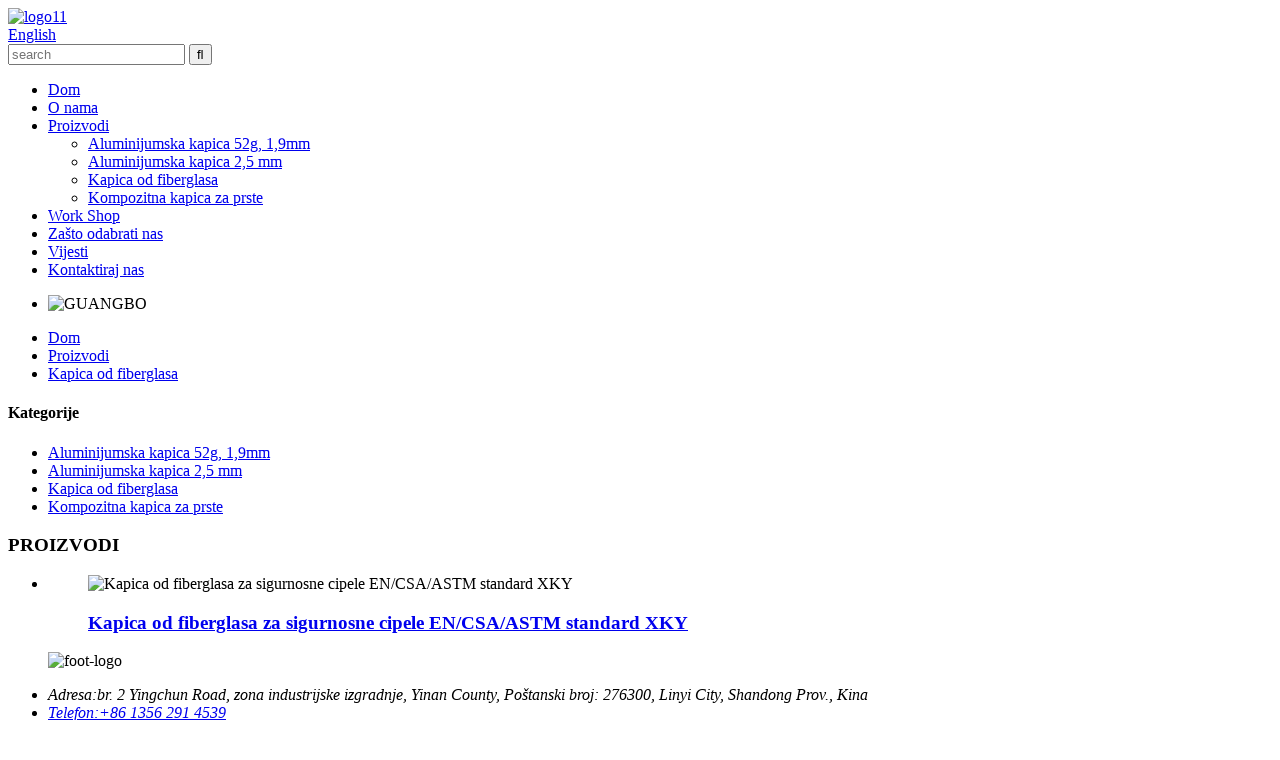

--- FILE ---
content_type: text/html
request_url: http://bs.xkytoecap.com/fiberglass-toe-cap/
body_size: 6980
content:
<!DOCTYPE html> <html dir="ltr" lang="bs"> <head> <meta http-equiv="Content-Type" content="text/html; charset=UTF-8" /> <!-- Google tag (gtag.js) --> <script async src="https://www.googletagmanager.com/gtag/js?id=G-0G4BK1FVXC"></script> <script>
  window.dataLayer = window.dataLayer || [];
  function gtag(){dataLayer.push(arguments);}
  gtag('js', new Date());

  gtag('config', 'G-0G4BK1FVXC');
</script> <title>Proizvođači čepova od stakloplastike - Kina tvornica i dobavljači čepova od stakloplastike</title> <meta name="viewport" content="width=device-width,initial-scale=1,minimum-scale=1,maximum-scale=1,user-scalable=no"> <link rel="apple-touch-icon-precomposed" href=""> <meta name="format-detection" content="telephone=no"> <meta name="apple-mobile-web-app-capable" content="yes"> <meta name="apple-mobile-web-app-status-bar-style" content="black"> <link href="//cdn.globalso.com/xkytoecap/style/global/style.css" rel="stylesheet"> <link href="//cdn.globalso.com/xkytoecap/style/public/public.css" rel="stylesheet">  <link rel="shortcut icon" href="//cdn.globalso.com/xkytoecap/ico.png" /> <link rel="canonical" href="https://www.xkytoecap.com/fiberglass-toe-cap/" /> <meta name="description" content="Proizvođači, fabrika, dobavljači iz Kine od stakloplastike, dok koristimo načelo zasnovano na vjeri, kupac na prvom mjestu, pozdravljamo kupce da nam telefoniraju ili nam pošalju e-poštu radi suradnje." /> <link href="//cdn.globalso.com/hide_search.css" rel="stylesheet"/><link href="//www.xkytoecap.com/style/bs.html.css" rel="stylesheet"/></head> <body> <div class="container">   <!-- web_head start --> <header class="head-wrapper">   <div class="tasking"></div>   <section class="topbar">     <div class="layout">       <div class="logo">  	 <span class="logo-img"><a href="/">                 <img src="//cdn.globalso.com/xkytoecap/logo11.png" alt="logo11">                 </a></span> </div>       <div class="topr">         <div class="change-language ensemble">   <div class="change-language-info">     <div class="change-language-title medium-title">        <div class="language-flag language-flag-en"><a href="https://www.xkytoecap.com/"><b class="country-flag"></b><span>English</span> </a></div>        <b class="language-icon"></b>      </div> 	<div class="change-language-cont sub-content">         <div class="empty"></div>     </div>   </div> </div> <!--theme288-->        <div class="head-search">           <div class="head-search-form">             <form  action="/search.php" method="get">               <input class="search-ipt" type="text" placeholder="search" name="s" id="s" />               <input type="hidden" name="cat" value="490"/>               <input class="search-btn" type="submit" id="searchsubmit" value="&#xf002;" />             </form>           </div>           <span class="search-toggle"></span> </div>       </div>     </div>   </section>   <section class="nav-bar">     <div class="nav-wrap">          <div class="layout">       <ul class="gm-sep nav">         <li><a href="/">Dom</a></li> <li><a href="/about-us/">O nama</a></li> <li class="current-menu-ancestor current-menu-parent"><a href="/products/">Proizvodi</a> <ul class="sub-menu"> 	<li><a href="/aluminium-toe-cap-light-weight/">Aluminijumska kapica 52g, 1,9mm</a></li> 	<li><a href="/aluminium-toe-cap/">Aluminijumska kapica 2,5 mm</a></li> 	<li class="nav-current"><a href="/fiberglass-toe-cap/">Kapica od fiberglasa</a></li> 	<li><a href="/composite-toe-cap/">Kompozitna kapica za prste</a></li> </ul> </li> <li><a href="/work-shop/">Work Shop</a></li> <li><a href="/why-choose-us/">Zašto odabrati nas</a></li> <li><a href="/news/">Vijesti</a></li> <li><a href="/contact-us/">Kontaktiraj nas</a></li>       </ul>     </div>     </div>   </section> </header>   <!-- sys_sub_head -->  <section class="sys_sub_head">       <div class="head_bn_slider swiper-container-fade swiper-container-horizontal">         <ul class="head_bn_items swiper-wrapper">         <li class="head_bn_item swiper-slide">         <img src="//cdn.globalso.com/xkytoecap/style/global/img/demo/head-bg11.jpg" alt="GUANGBO">         </li>          </ul>       <span class="swiper-notification" aria-live="assertive" aria-atomic="true"></span>       </div>            </section>     <section class="path_bar">     <div class="layout">       <ul>         <li> <a itemprop="breadcrumb" href="/">Dom</a></li><li> <a itemprop="breadcrumb" href="/products/" title="Products">Proizvodi</a> </li><li> <a href="#">Kapica od fiberglasa</a></li>       </ul>     </div>   </section>   <section class="web_main page_main">   <div class="layout">     <aside class="aside">   <section class="aside-wrap">     <section class="side-widget">     <div class="side-tit-bar">       <h4 class="side-tit">Kategorije</h4>     </div>     <ul class="side-cate">       <li><a href="/aluminium-toe-cap-light-weight/">Aluminijumska kapica 52g, 1,9mm</a></li> <li><a href="/aluminium-toe-cap/">Aluminijumska kapica 2,5 mm</a></li> <li class="nav-current"><a href="/fiberglass-toe-cap/">Kapica od fiberglasa</a></li> <li><a href="/composite-toe-cap/">Kompozitna kapica za prste</a></li>     </ul>   </section>          </section> </aside>    <section class="main"> 	 <div class="main_hd">             <h1 class="page_title">PROIZVODI</h1>           </div>       <div class="items_list"> <ul>    <li class="product_item">             <figure>               <span class="item_img"><img src="//cdn.globalso.com/xkytoecap/Fiberglass-toe-cap1-300x300.jpg" alt="Kapica od fiberglasa za sigurnosne cipele EN/CSA/ASTM standard XKY"><a href="/fiberglass-toe-cap-for-safety-shoes-encsaastm-standard-xky-product/" title="Fiberglass toe cap for safety shoes EN/CSA/ASTM standard XKY"></a> </span>               <figcaption> 		                      <h3 class="item_title"><a href="/fiberglass-toe-cap-for-safety-shoes-encsaastm-standard-xky-product/" title="Fiberglass toe cap for safety shoes EN/CSA/ASTM standard XKY">Kapica od fiberglasa za sigurnosne cipele EN/CSA/ASTM standard XKY</a></h3>               </figcaption>             </figure>           </li>          </ul>         <div class="page_bar">         <div class="pages"></div>       </div>       </div>            </section>   </div> </section>   <!-- web_footer start -->   <footer class="web_footer">       <section class="web_foot_hd">         <div class="foot_logo_box">           <div class="gotop_btn">           </div> 		             <figure class="foot_logo_img"><img src="//cdn.globalso.com/xkytoecap/foot-logo.png" alt="foot-logo"></figure> 	               </div>       </section>       <section class="foot_service">         <div class="layout">           <address class="foot_contact_list">             <!--             icons:              ============================              contact_ico_local              contact_ico_phone              contact_ico_email              contact_ico_fax              contact_ico_skype              contact_ico_time  -->             <ul class="flex_row"> 			              <li class="contact_item">                 <i class="contact_ico contact_ico_local"></i>                 <div class="contact_txt">                   <span class="item_label">Adresa:</span><span class="item_val">br. 2 Yingchun Road, zona industrijske izgradnje, Yinan County, Poštanski broj: 276300, Linyi City, Shandong Prov., Kina</span>                 </div>               </li> 			                <li class="contact_item">                 <i class="contact_ico contact_ico_phone"></i> 				                <div class="contact_txt">                   <a class="tel_link" href="tel:+86 1356 291 4539 "><span class="item_label">Telefon:</span><span class="item_val">+86 1356 291 4539</span></a>                 </div> 					               </li>               <li class="contact_item">                 <i class="contact_ico contact_ico_email"></i> 				                <div class="contact_txt">                   <a href="mailto:info@xkytoecap.com" class="add_email121"><span class="item_label">E-mail:</span><span class="item_val">info@xkytoecap.com</span></a>                 </div> 								              </li>             </ul>           </address>         </div>       </section>       <section class="foot_bar">         <div class="layout"> 		  	 <div class="copyright">© Autorsko pravo - 2010-2022 : Sva prava pridržana.</div>           <ul class="foot_sns">           		<li><a target="_blank" href="https://www.facebook.com/profile.php?id=100084237624904"><img src="//cdn.globalso.com/xkytoecap/1-3.png" alt="facebook"></a></li> 			<li><a target="_blank" href="https://www.linkedin.com/in/sofia-guan-13755614b"><img src="//cdn.globalso.com/xkytoecap/linkedin1.png" alt="linkedin"></a></li> 			<li><a target="_blank" href="https://youtube.com/channel/UCpEvF5Lby3Gs1Tz2SWUCXmg"><img src="//cdn.globalso.com/xkytoecap/sns05.png" alt="youtube"></a></li> 			<li><a target="_blank" href="https://twitter.com/SofiaGuan2022?t=oLImHO6bEExSIAcTNZarAA&s=05"><img src="//cdn.globalso.com/xkytoecap/1-2.png" alt="twitter"></a></li> 	          </ul>         </div>       </section>     </footer>  	  <aside class="scrollsidebar" id="scrollsidebar">   <div class="side_content">     <div class="side_list">       <header class="hd"><img src="//cdn.globalso.com/title_pic.png" alt="Online Inuiry"/></header>       <div class="cont">         <li><a class="email" href="javascript:" onclick="showMsgPop();">Pošaljite e-mail</a></li>                                       </div>                   <div class="side_title"><a  class="close_btn"><span>x</span></a></div>     </div>   </div>   <!--<div class="show_btn"></div>--> </aside> <div class="inquiry-pop-bd">   <div class="inquiry-pop"> <i class="ico-close-pop" onclick="hideMsgPop();"></i>      <script type="text/javascript" src="//www.globalso.site/form.js"></script>    </div> </div> </div>  <!--<div class="web-search"> <b id="btn-search-close" class="btn--search-close"></b>-->  <!--   <div style=" width:100%">-->  <!--     <div class="head-search">-->  <!--       <form class="" action="/search.php" method="get">-->  <!--         <input class="search-ipt" name="s" placeholder="Start Typing..." />--> 	<!--	  <input type="hidden" name="cat" value="490"/>-->  <!--         <input class="search-btn" type="button" />-->  <!--         <span class="search-attr">Hit enter to search or ESC to close</span>-->  <!--       </form>-->  <!--     </div>-->  <!--   </div>-->  <!-- </div>--> <script type="text/javascript" src="//cdn.globalso.com/xkytoecap/style/global/js/jquery.min.js"></script>  <script type="text/javascript" src="//cdn.globalso.com/xkytoecap/style/global/js/common.js"></script> <script type="text/javascript" src="//cdn.globalso.com/xkytoecap/style/public/public.js"></script>  <!--[if lt IE 9]> <script src="//cdn.globalso.com/xkytoecap/style/global/js/html5.js"></script> <![endif]--> <script type="text/javascript">

if(typeof jQuery == 'undefined' || typeof jQuery.fn.on == 'undefined') {
	document.write('<script src="https://www.xkytoecap.com/wp-content/plugins/bb-plugin/js/jquery.js"><\/script>');
	document.write('<script src="https://www.xkytoecap.com/wp-content/plugins/bb-plugin/js/jquery.migrate.min.js"><\/script>');
}

</script><ul class="prisna-wp-translate-seo" id="prisna-translator-seo"><li class="language-flag language-flag-en"><a href="https://www.xkytoecap.com/fiberglass-toe-cap/" title="English" target="_blank"><b class="country-flag"></b><span>English</span></a></li><li class="language-flag language-flag-fr"><a href="http://fr.xkytoecap.com/fiberglass-toe-cap/" title="French" target="_blank"><b class="country-flag"></b><span>French</span></a></li><li class="language-flag language-flag-de"><a href="http://de.xkytoecap.com/fiberglass-toe-cap/" title="German" target="_blank"><b class="country-flag"></b><span>German</span></a></li><li class="language-flag language-flag-pt"><a href="http://pt.xkytoecap.com/fiberglass-toe-cap/" title="Portuguese" target="_blank"><b class="country-flag"></b><span>Portuguese</span></a></li><li class="language-flag language-flag-es"><a href="http://es.xkytoecap.com/fiberglass-toe-cap/" title="Spanish" target="_blank"><b class="country-flag"></b><span>Spanish</span></a></li><li class="language-flag language-flag-ru"><a href="http://ru.xkytoecap.com/fiberglass-toe-cap/" title="Russian" target="_blank"><b class="country-flag"></b><span>Russian</span></a></li><li class="language-flag language-flag-ja"><a href="http://ja.xkytoecap.com/fiberglass-toe-cap/" title="Japanese" target="_blank"><b class="country-flag"></b><span>Japanese</span></a></li><li class="language-flag language-flag-ko"><a href="http://ko.xkytoecap.com/fiberglass-toe-cap/" title="Korean" target="_blank"><b class="country-flag"></b><span>Korean</span></a></li><li class="language-flag language-flag-ar"><a href="http://ar.xkytoecap.com/fiberglass-toe-cap/" title="Arabic" target="_blank"><b class="country-flag"></b><span>Arabic</span></a></li><li class="language-flag language-flag-ga"><a href="http://ga.xkytoecap.com/fiberglass-toe-cap/" title="Irish" target="_blank"><b class="country-flag"></b><span>Irish</span></a></li><li class="language-flag language-flag-el"><a href="http://el.xkytoecap.com/fiberglass-toe-cap/" title="Greek" target="_blank"><b class="country-flag"></b><span>Greek</span></a></li><li class="language-flag language-flag-tr"><a href="http://tr.xkytoecap.com/fiberglass-toe-cap/" title="Turkish" target="_blank"><b class="country-flag"></b><span>Turkish</span></a></li><li class="language-flag language-flag-it"><a href="http://it.xkytoecap.com/fiberglass-toe-cap/" title="Italian" target="_blank"><b class="country-flag"></b><span>Italian</span></a></li><li class="language-flag language-flag-da"><a href="http://da.xkytoecap.com/fiberglass-toe-cap/" title="Danish" target="_blank"><b class="country-flag"></b><span>Danish</span></a></li><li class="language-flag language-flag-ro"><a href="http://ro.xkytoecap.com/fiberglass-toe-cap/" title="Romanian" target="_blank"><b class="country-flag"></b><span>Romanian</span></a></li><li class="language-flag language-flag-id"><a href="http://id.xkytoecap.com/fiberglass-toe-cap/" title="Indonesian" target="_blank"><b class="country-flag"></b><span>Indonesian</span></a></li><li class="language-flag language-flag-cs"><a href="http://cs.xkytoecap.com/fiberglass-toe-cap/" title="Czech" target="_blank"><b class="country-flag"></b><span>Czech</span></a></li><li class="language-flag language-flag-af"><a href="http://af.xkytoecap.com/fiberglass-toe-cap/" title="Afrikaans" target="_blank"><b class="country-flag"></b><span>Afrikaans</span></a></li><li class="language-flag language-flag-sv"><a href="http://sv.xkytoecap.com/fiberglass-toe-cap/" title="Swedish" target="_blank"><b class="country-flag"></b><span>Swedish</span></a></li><li class="language-flag language-flag-pl"><a href="http://pl.xkytoecap.com/fiberglass-toe-cap/" title="Polish" target="_blank"><b class="country-flag"></b><span>Polish</span></a></li><li class="language-flag language-flag-eu"><a href="http://eu.xkytoecap.com/fiberglass-toe-cap/" title="Basque" target="_blank"><b class="country-flag"></b><span>Basque</span></a></li><li class="language-flag language-flag-ca"><a href="http://ca.xkytoecap.com/fiberglass-toe-cap/" title="Catalan" target="_blank"><b class="country-flag"></b><span>Catalan</span></a></li><li class="language-flag language-flag-eo"><a href="http://eo.xkytoecap.com/fiberglass-toe-cap/" title="Esperanto" target="_blank"><b class="country-flag"></b><span>Esperanto</span></a></li><li class="language-flag language-flag-hi"><a href="http://hi.xkytoecap.com/fiberglass-toe-cap/" title="Hindi" target="_blank"><b class="country-flag"></b><span>Hindi</span></a></li><li class="language-flag language-flag-lo"><a href="http://lo.xkytoecap.com/fiberglass-toe-cap/" title="Lao" target="_blank"><b class="country-flag"></b><span>Lao</span></a></li><li class="language-flag language-flag-sq"><a href="http://sq.xkytoecap.com/fiberglass-toe-cap/" title="Albanian" target="_blank"><b class="country-flag"></b><span>Albanian</span></a></li><li class="language-flag language-flag-am"><a href="http://am.xkytoecap.com/fiberglass-toe-cap/" title="Amharic" target="_blank"><b class="country-flag"></b><span>Amharic</span></a></li><li class="language-flag language-flag-hy"><a href="http://hy.xkytoecap.com/fiberglass-toe-cap/" title="Armenian" target="_blank"><b class="country-flag"></b><span>Armenian</span></a></li><li class="language-flag language-flag-az"><a href="http://az.xkytoecap.com/fiberglass-toe-cap/" title="Azerbaijani" target="_blank"><b class="country-flag"></b><span>Azerbaijani</span></a></li><li class="language-flag language-flag-be"><a href="http://be.xkytoecap.com/fiberglass-toe-cap/" title="Belarusian" target="_blank"><b class="country-flag"></b><span>Belarusian</span></a></li><li class="language-flag language-flag-bn"><a href="http://bn.xkytoecap.com/fiberglass-toe-cap/" title="Bengali" target="_blank"><b class="country-flag"></b><span>Bengali</span></a></li><li class="language-flag language-flag-bs"><a href="http://bs.xkytoecap.com/fiberglass-toe-cap/" title="Bosnian" target="_blank"><b class="country-flag"></b><span>Bosnian</span></a></li><li class="language-flag language-flag-bg"><a href="http://bg.xkytoecap.com/fiberglass-toe-cap/" title="Bulgarian" target="_blank"><b class="country-flag"></b><span>Bulgarian</span></a></li><li class="language-flag language-flag-ceb"><a href="http://ceb.xkytoecap.com/fiberglass-toe-cap/" title="Cebuano" target="_blank"><b class="country-flag"></b><span>Cebuano</span></a></li><li class="language-flag language-flag-ny"><a href="http://ny.xkytoecap.com/fiberglass-toe-cap/" title="Chichewa" target="_blank"><b class="country-flag"></b><span>Chichewa</span></a></li><li class="language-flag language-flag-co"><a href="http://co.xkytoecap.com/fiberglass-toe-cap/" title="Corsican" target="_blank"><b class="country-flag"></b><span>Corsican</span></a></li><li class="language-flag language-flag-hr"><a href="http://hr.xkytoecap.com/fiberglass-toe-cap/" title="Croatian" target="_blank"><b class="country-flag"></b><span>Croatian</span></a></li><li class="language-flag language-flag-nl"><a href="http://nl.xkytoecap.com/fiberglass-toe-cap/" title="Dutch" target="_blank"><b class="country-flag"></b><span>Dutch</span></a></li><li class="language-flag language-flag-et"><a href="http://et.xkytoecap.com/fiberglass-toe-cap/" title="Estonian" target="_blank"><b class="country-flag"></b><span>Estonian</span></a></li><li class="language-flag language-flag-tl"><a href="http://tl.xkytoecap.com/fiberglass-toe-cap/" title="Filipino" target="_blank"><b class="country-flag"></b><span>Filipino</span></a></li><li class="language-flag language-flag-fi"><a href="http://fi.xkytoecap.com/fiberglass-toe-cap/" title="Finnish" target="_blank"><b class="country-flag"></b><span>Finnish</span></a></li><li class="language-flag language-flag-fy"><a href="http://fy.xkytoecap.com/fiberglass-toe-cap/" title="Frisian" target="_blank"><b class="country-flag"></b><span>Frisian</span></a></li><li class="language-flag language-flag-gl"><a href="http://gl.xkytoecap.com/fiberglass-toe-cap/" title="Galician" target="_blank"><b class="country-flag"></b><span>Galician</span></a></li><li class="language-flag language-flag-ka"><a href="http://ka.xkytoecap.com/fiberglass-toe-cap/" title="Georgian" target="_blank"><b class="country-flag"></b><span>Georgian</span></a></li><li class="language-flag language-flag-gu"><a href="http://gu.xkytoecap.com/fiberglass-toe-cap/" title="Gujarati" target="_blank"><b class="country-flag"></b><span>Gujarati</span></a></li><li class="language-flag language-flag-ht"><a href="http://ht.xkytoecap.com/fiberglass-toe-cap/" title="Haitian" target="_blank"><b class="country-flag"></b><span>Haitian</span></a></li><li class="language-flag language-flag-ha"><a href="http://ha.xkytoecap.com/fiberglass-toe-cap/" title="Hausa" target="_blank"><b class="country-flag"></b><span>Hausa</span></a></li><li class="language-flag language-flag-haw"><a href="http://haw.xkytoecap.com/fiberglass-toe-cap/" title="Hawaiian" target="_blank"><b class="country-flag"></b><span>Hawaiian</span></a></li><li class="language-flag language-flag-iw"><a href="http://iw.xkytoecap.com/fiberglass-toe-cap/" title="Hebrew" target="_blank"><b class="country-flag"></b><span>Hebrew</span></a></li><li class="language-flag language-flag-hmn"><a href="http://hmn.xkytoecap.com/fiberglass-toe-cap/" title="Hmong" target="_blank"><b class="country-flag"></b><span>Hmong</span></a></li><li class="language-flag language-flag-hu"><a href="http://hu.xkytoecap.com/fiberglass-toe-cap/" title="Hungarian" target="_blank"><b class="country-flag"></b><span>Hungarian</span></a></li><li class="language-flag language-flag-is"><a href="http://is.xkytoecap.com/fiberglass-toe-cap/" title="Icelandic" target="_blank"><b class="country-flag"></b><span>Icelandic</span></a></li><li class="language-flag language-flag-ig"><a href="http://ig.xkytoecap.com/fiberglass-toe-cap/" title="Igbo" target="_blank"><b class="country-flag"></b><span>Igbo</span></a></li><li class="language-flag language-flag-jw"><a href="http://jw.xkytoecap.com/fiberglass-toe-cap/" title="Javanese" target="_blank"><b class="country-flag"></b><span>Javanese</span></a></li><li class="language-flag language-flag-kn"><a href="http://kn.xkytoecap.com/fiberglass-toe-cap/" title="Kannada" target="_blank"><b class="country-flag"></b><span>Kannada</span></a></li><li class="language-flag language-flag-kk"><a href="http://kk.xkytoecap.com/fiberglass-toe-cap/" title="Kazakh" target="_blank"><b class="country-flag"></b><span>Kazakh</span></a></li><li class="language-flag language-flag-km"><a href="http://km.xkytoecap.com/fiberglass-toe-cap/" title="Khmer" target="_blank"><b class="country-flag"></b><span>Khmer</span></a></li><li class="language-flag language-flag-ku"><a href="http://ku.xkytoecap.com/fiberglass-toe-cap/" title="Kurdish" target="_blank"><b class="country-flag"></b><span>Kurdish</span></a></li><li class="language-flag language-flag-ky"><a href="http://ky.xkytoecap.com/fiberglass-toe-cap/" title="Kyrgyz" target="_blank"><b class="country-flag"></b><span>Kyrgyz</span></a></li><li class="language-flag language-flag-la"><a href="http://la.xkytoecap.com/fiberglass-toe-cap/" title="Latin" target="_blank"><b class="country-flag"></b><span>Latin</span></a></li><li class="language-flag language-flag-lv"><a href="http://lv.xkytoecap.com/fiberglass-toe-cap/" title="Latvian" target="_blank"><b class="country-flag"></b><span>Latvian</span></a></li><li class="language-flag language-flag-lt"><a href="http://lt.xkytoecap.com/fiberglass-toe-cap/" title="Lithuanian" target="_blank"><b class="country-flag"></b><span>Lithuanian</span></a></li><li class="language-flag language-flag-lb"><a href="http://lb.xkytoecap.com/fiberglass-toe-cap/" title="Luxembou.." target="_blank"><b class="country-flag"></b><span>Luxembou..</span></a></li><li class="language-flag language-flag-mk"><a href="http://mk.xkytoecap.com/fiberglass-toe-cap/" title="Macedonian" target="_blank"><b class="country-flag"></b><span>Macedonian</span></a></li><li class="language-flag language-flag-mg"><a href="http://mg.xkytoecap.com/fiberglass-toe-cap/" title="Malagasy" target="_blank"><b class="country-flag"></b><span>Malagasy</span></a></li><li class="language-flag language-flag-ms"><a href="http://ms.xkytoecap.com/fiberglass-toe-cap/" title="Malay" target="_blank"><b class="country-flag"></b><span>Malay</span></a></li><li class="language-flag language-flag-ml"><a href="http://ml.xkytoecap.com/fiberglass-toe-cap/" title="Malayalam" target="_blank"><b class="country-flag"></b><span>Malayalam</span></a></li><li class="language-flag language-flag-mt"><a href="http://mt.xkytoecap.com/fiberglass-toe-cap/" title="Maltese" target="_blank"><b class="country-flag"></b><span>Maltese</span></a></li><li class="language-flag language-flag-mi"><a href="http://mi.xkytoecap.com/fiberglass-toe-cap/" title="Maori" target="_blank"><b class="country-flag"></b><span>Maori</span></a></li><li class="language-flag language-flag-mr"><a href="http://mr.xkytoecap.com/fiberglass-toe-cap/" title="Marathi" target="_blank"><b class="country-flag"></b><span>Marathi</span></a></li><li class="language-flag language-flag-mn"><a href="http://mn.xkytoecap.com/fiberglass-toe-cap/" title="Mongolian" target="_blank"><b class="country-flag"></b><span>Mongolian</span></a></li><li class="language-flag language-flag-my"><a href="http://my.xkytoecap.com/fiberglass-toe-cap/" title="Burmese" target="_blank"><b class="country-flag"></b><span>Burmese</span></a></li><li class="language-flag language-flag-ne"><a href="http://ne.xkytoecap.com/fiberglass-toe-cap/" title="Nepali" target="_blank"><b class="country-flag"></b><span>Nepali</span></a></li><li class="language-flag language-flag-no"><a href="http://no.xkytoecap.com/fiberglass-toe-cap/" title="Norwegian" target="_blank"><b class="country-flag"></b><span>Norwegian</span></a></li><li class="language-flag language-flag-ps"><a href="http://ps.xkytoecap.com/fiberglass-toe-cap/" title="Pashto" target="_blank"><b class="country-flag"></b><span>Pashto</span></a></li><li class="language-flag language-flag-fa"><a href="http://fa.xkytoecap.com/fiberglass-toe-cap/" title="Persian" target="_blank"><b class="country-flag"></b><span>Persian</span></a></li><li class="language-flag language-flag-pa"><a href="http://pa.xkytoecap.com/fiberglass-toe-cap/" title="Punjabi" target="_blank"><b class="country-flag"></b><span>Punjabi</span></a></li><li class="language-flag language-flag-sr"><a href="http://sr.xkytoecap.com/fiberglass-toe-cap/" title="Serbian" target="_blank"><b class="country-flag"></b><span>Serbian</span></a></li><li class="language-flag language-flag-st"><a href="http://st.xkytoecap.com/fiberglass-toe-cap/" title="Sesotho" target="_blank"><b class="country-flag"></b><span>Sesotho</span></a></li><li class="language-flag language-flag-si"><a href="http://si.xkytoecap.com/fiberglass-toe-cap/" title="Sinhala" target="_blank"><b class="country-flag"></b><span>Sinhala</span></a></li><li class="language-flag language-flag-sk"><a href="http://sk.xkytoecap.com/fiberglass-toe-cap/" title="Slovak" target="_blank"><b class="country-flag"></b><span>Slovak</span></a></li><li class="language-flag language-flag-sl"><a href="http://sl.xkytoecap.com/fiberglass-toe-cap/" title="Slovenian" target="_blank"><b class="country-flag"></b><span>Slovenian</span></a></li><li class="language-flag language-flag-so"><a href="http://so.xkytoecap.com/fiberglass-toe-cap/" title="Somali" target="_blank"><b class="country-flag"></b><span>Somali</span></a></li><li class="language-flag language-flag-sm"><a href="http://sm.xkytoecap.com/fiberglass-toe-cap/" title="Samoan" target="_blank"><b class="country-flag"></b><span>Samoan</span></a></li><li class="language-flag language-flag-gd"><a href="http://gd.xkytoecap.com/fiberglass-toe-cap/" title="Scots Gaelic" target="_blank"><b class="country-flag"></b><span>Scots Gaelic</span></a></li><li class="language-flag language-flag-sn"><a href="http://sn.xkytoecap.com/fiberglass-toe-cap/" title="Shona" target="_blank"><b class="country-flag"></b><span>Shona</span></a></li><li class="language-flag language-flag-sd"><a href="http://sd.xkytoecap.com/fiberglass-toe-cap/" title="Sindhi" target="_blank"><b class="country-flag"></b><span>Sindhi</span></a></li><li class="language-flag language-flag-su"><a href="http://su.xkytoecap.com/fiberglass-toe-cap/" title="Sundanese" target="_blank"><b class="country-flag"></b><span>Sundanese</span></a></li><li class="language-flag language-flag-sw"><a href="http://sw.xkytoecap.com/fiberglass-toe-cap/" title="Swahili" target="_blank"><b class="country-flag"></b><span>Swahili</span></a></li><li class="language-flag language-flag-tg"><a href="http://tg.xkytoecap.com/fiberglass-toe-cap/" title="Tajik" target="_blank"><b class="country-flag"></b><span>Tajik</span></a></li><li class="language-flag language-flag-ta"><a href="http://ta.xkytoecap.com/fiberglass-toe-cap/" title="Tamil" target="_blank"><b class="country-flag"></b><span>Tamil</span></a></li><li class="language-flag language-flag-te"><a href="http://te.xkytoecap.com/fiberglass-toe-cap/" title="Telugu" target="_blank"><b class="country-flag"></b><span>Telugu</span></a></li><li class="language-flag language-flag-th"><a href="http://th.xkytoecap.com/fiberglass-toe-cap/" title="Thai" target="_blank"><b class="country-flag"></b><span>Thai</span></a></li><li class="language-flag language-flag-uk"><a href="http://uk.xkytoecap.com/fiberglass-toe-cap/" title="Ukrainian" target="_blank"><b class="country-flag"></b><span>Ukrainian</span></a></li><li class="language-flag language-flag-ur"><a href="http://ur.xkytoecap.com/fiberglass-toe-cap/" title="Urdu" target="_blank"><b class="country-flag"></b><span>Urdu</span></a></li><li class="language-flag language-flag-uz"><a href="http://uz.xkytoecap.com/fiberglass-toe-cap/" title="Uzbek" target="_blank"><b class="country-flag"></b><span>Uzbek</span></a></li><li class="language-flag language-flag-vi"><a href="http://vi.xkytoecap.com/fiberglass-toe-cap/" title="Vietnamese" target="_blank"><b class="country-flag"></b><span>Vietnamese</span></a></li><li class="language-flag language-flag-cy"><a href="http://cy.xkytoecap.com/fiberglass-toe-cap/" title="Welsh" target="_blank"><b class="country-flag"></b><span>Welsh</span></a></li><li class="language-flag language-flag-xh"><a href="http://xh.xkytoecap.com/fiberglass-toe-cap/" title="Xhosa" target="_blank"><b class="country-flag"></b><span>Xhosa</span></a></li><li class="language-flag language-flag-yi"><a href="http://yi.xkytoecap.com/fiberglass-toe-cap/" title="Yiddish" target="_blank"><b class="country-flag"></b><span>Yiddish</span></a></li><li class="language-flag language-flag-yo"><a href="http://yo.xkytoecap.com/fiberglass-toe-cap/" title="Yoruba" target="_blank"><b class="country-flag"></b><span>Yoruba</span></a></li><li class="language-flag language-flag-zu"><a href="http://zu.xkytoecap.com/fiberglass-toe-cap/" title="Zulu" target="_blank"><b class="country-flag"></b><span>Zulu</span></a></li><li class="language-flag language-flag-rw"><a href="http://rw.xkytoecap.com/fiberglass-toe-cap/" title="Kinyarwanda" target="_blank"><b class="country-flag"></b><span>Kinyarwanda</span></a></li><li class="language-flag language-flag-tt"><a href="http://tt.xkytoecap.com/fiberglass-toe-cap/" title="Tatar" target="_blank"><b class="country-flag"></b><span>Tatar</span></a></li><li class="language-flag language-flag-or"><a href="http://or.xkytoecap.com/fiberglass-toe-cap/" title="Oriya" target="_blank"><b class="country-flag"></b><span>Oriya</span></a></li><li class="language-flag language-flag-tk"><a href="http://tk.xkytoecap.com/fiberglass-toe-cap/" title="Turkmen" target="_blank"><b class="country-flag"></b><span>Turkmen</span></a></li><li class="language-flag language-flag-ug"><a href="http://ug.xkytoecap.com/fiberglass-toe-cap/" title="Uyghur" target="_blank"><b class="country-flag"></b><span>Uyghur</span></a></li></ul><link rel='stylesheet' id='yui3-css'  href='https://www.xkytoecap.com/wp-content/plugins/bb-plugin/css/yui3.css?ver=1.9.1' type='text/css' media='all' /> <link rel='stylesheet' id='fl-slideshow-css'  href='https://www.xkytoecap.com/wp-content/plugins/bb-plugin/css/fl-slideshow.css?ver=1.9.1' type='text/css' media='all' /> <link rel='stylesheet' id='fl-builder-layout-1365-css'  href='https://www.xkytoecap.com/uploads/bb-plugin/cache/1365-layout.css?ver=f1ccea8c40d0aaf1130f4d9f8a9181d2' type='text/css' media='all' /> <script type='text/javascript' src='https://www.xkytoecap.com/wp-content/plugins/bb-plugin/js/yui3.js?ver=1.9.1'></script> <script type='text/javascript' src='https://www.xkytoecap.com/wp-content/plugins/bb-plugin/js/fl-slideshow.js?ver=1.9.1'></script>   <script type='text/javascript' src='https://www.xkytoecap.com/uploads/bb-plugin/cache/1365-layout.js?ver=f1ccea8c40d0aaf1130f4d9f8a9181d2'></script> <script>
function getCookie(name) {
    var arg = name + "=";
    var alen = arg.length;
    var clen = document.cookie.length;
    var i = 0;
    while (i < clen) {
        var j = i + alen;
        if (document.cookie.substring(i, j) == arg) return getCookieVal(j);
        i = document.cookie.indexOf(" ", i) + 1;
        if (i == 0) break;
    }
    return null;
}
function setCookie(name, value) {
    var expDate = new Date();
    var argv = setCookie.arguments;
    var argc = setCookie.arguments.length;
    var expires = (argc > 2) ? argv[2] : null;
    var path = (argc > 3) ? argv[3] : null;
    var domain = (argc > 4) ? argv[4] : null;
    var secure = (argc > 5) ? argv[5] : false;
    if (expires != null) {
        expDate.setTime(expDate.getTime() + expires);
    }
    document.cookie = name + "=" + escape(value) + ((expires == null) ? "": ("; expires=" + expDate.toUTCString())) + ((path == null) ? "": ("; path=" + path)) + ((domain == null) ? "": ("; domain=" + domain)) + ((secure == true) ? "; secure": "");
}
function getCookieVal(offset) {
    var endstr = document.cookie.indexOf(";", offset);
    if (endstr == -1) endstr = document.cookie.length;
    return unescape(document.cookie.substring(offset, endstr));
}

var firstshow = 0;
var cfstatshowcookie = getCookie('easyiit_stats');
if (cfstatshowcookie != 1) {
    a = new Date();
    h = a.getHours();
    m = a.getMinutes();
    s = a.getSeconds();
    sparetime = 1000 * 60 * 60 * 24 * 1 - (h * 3600 + m * 60 + s) * 1000 - 1;
    setCookie('easyiit_stats', 1, sparetime, '/');
    firstshow = 1;
}
if (!navigator.cookieEnabled) {
    firstshow = 0;
}
var referrer = escape(document.referrer);
var currweb = escape(location.href);
var screenwidth = screen.width;
var screenheight = screen.height;
var screencolordepth = screen.colorDepth;
$(function($){
   $.get("https://www.xkytoecap.com/statistic.php", { action:'stats_init', assort:0, referrer:referrer, currweb:currweb , firstshow:firstshow ,screenwidth:screenwidth, screenheight: screenheight, screencolordepth: screencolordepth, ranstr: Math.random()},function(data){}, "json");
			
});
</script>   </body> </html><!-- Globalso Cache file was created in 0.2375659942627 seconds, on 04-03-23 9:38:49 -->